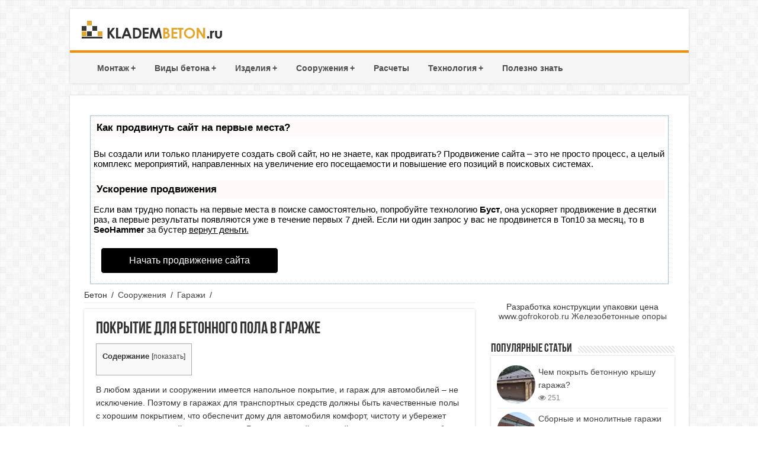

--- FILE ---
content_type: text/html
request_url: https://kladembeton.ru/sooruzheniya/garazhi/chem-pokryt-betonnyj-pol-v-garazhe.html
body_size: 15410
content:
<!DOCTYPE html><html><head>

<script type="text/javascript" src="https://setmar.ru/imgs/js/jquery.js"></script>
<script type="text/javascript" src="https://setmar.ru/imgs/js/jquery.cycle2.js"></script>
<script type="text/javascript" src="https://setmar.ru/imgs/js/ealinkgo.js"></script>
<link rel="stylesheet" type="text/css" href="/wp-content/cache/minify/4cf83.css" media="all" />
<meta charset="UTF-8" />
<script>var block_classes = ["content_rb", "cnt32_rl_bg_str", "rl_cnt_bg"];

    function addAttrItem(className) {
        if (document.querySelector("." + className) && !block_classes.includes(className)) {
            block_classes.push(className);
        }
    }</script>





<title>Чем покрыть бетонный пол в гараже: требования к материалу</title>
<meta name="description" content="Как правило, полы в гараже делают из бетона, после чего перед хозяевами встает вопрос - чем покрыть такой пол? Вариантов несколько, у каждого свои преимущества и недостатки. Покрытия должны отвечать требованиям."/><style id='__EPYT__style-inline-css' type='text/css'>.epyt-gallery-thumb{width:33.333%}</style>
<script  src='/wp-includes/js/jquery/jquery.js'></script>
<script  src='/wp-includes/js/jquery/jquery-migrate.min.js'></script>

<script  src='/wp-content/plugins/youtube-embed-plus/scripts/ytprefs.min.js'></script> <link rel="shortcut icon" href="/wp-content/themes/beton/favicon.ico" title="Favicon" /> <!--[if IE]>
<script type="text/javascript">jQuery(document).ready(function (){ jQuery(".menu-item").has("ul").children("a").attr("aria-haspopup", "true");});</script> <![endif]--> <!--[if lt IE 9]>
<script src="/wp-content/themes/beton/js/html5.js"></script>
<script src="/wp-content/themes/beton/js/selectivizr-min.js"></script> <![endif]--> <!--[if IE 9]><link rel="stylesheet" type="text/css" media="all" href="/wp-content/themes/beton/css/ie9.css" /> <![endif]--> <!--[if IE 8]><link rel="stylesheet" type="text/css" media="all" href="/wp-content/themes/beton/css/ie8.css" /> <![endif]--> <!--[if IE 7]><link rel="stylesheet" type="text/css" media="all" href="/wp-content/themes/beton/css/ie7.css" /> <![endif]-->
<style type="text/css" media="screen"></style><style type="text/css">.broken_link,a.broken_link{text-decoration:line-through}</style><style>.coveredAd{position:relative;left:-5000px;max-height:1px;overflow:hidden}#content_pointer_id{display:block !important;width:100% !important}.rfwp_removedMarginTop{margin-top:0 !important}.rfwp_removedMarginBottom{margin-bottom:0 !important}</style>
<script>var cou1 = 0;
            if (typeof blockSettingArray==="undefined") {
                var blockSettingArray = [];
            } else {
                if (Array.isArray(blockSettingArray)) {
                    cou1 = blockSettingArray.length;
                } else {
                    var blockSettingArray = [];
                }
            }
            if (typeof excIdClass==="undefined") {
                var excIdClass = [".percentPointerClass",".content_rb",".cnt32_rl_bg_str",".rl_cnt_bg",".addedInserting","#toc_container","table","blockquote"];
            }
            if (typeof blockDuplicate==="undefined") {
                var blockDuplicate = "yes";
            }                        
            if (typeof obligatoryMargin==="undefined") {
                var obligatoryMargin = 0;
            }
            blockSettingArray[cou1] = [];
blockSettingArray[cou1]["minSymbols"] = 0;
blockSettingArray[cou1]["maxSymbols"] = 0;
blockSettingArray[cou1]["minHeaders"] = 0;
blockSettingArray[cou1]["maxHeaders"] = 0;
blockSettingArray[cou1]["id"] = '29'; 
blockSettingArray[cou1]["sc"] = '0'; 
blockSettingArray[cou1]["text"] = '<div id=\"content_rb_181703\" class=\"content_rb\" data-id=\"181703\"></div>'; 
blockSettingArray[cou1]["setting_type"] = 1; 
blockSettingArray[cou1]["elementCss"] = "default"; 
blockSettingArray[cou1]["element"] = "h1"; 
blockSettingArray[cou1]["elementPosition"] = 0; 
blockSettingArray[cou1]["elementPlace"] = 1; 
cou1++;
blockSettingArray[cou1] = [];
blockSettingArray[cou1]["minSymbols"] = 0;
blockSettingArray[cou1]["maxSymbols"] = 0;
blockSettingArray[cou1]["minHeaders"] = 0;
blockSettingArray[cou1]["maxHeaders"] = 0;
blockSettingArray[cou1]["id"] = '30'; 
blockSettingArray[cou1]["sc"] = '0'; 
blockSettingArray[cou1]["text"] = '<div id=\"content_rb_181702\" class=\"content_rb\" data-id=\"181702\"></div>'; 
blockSettingArray[cou1]["setting_type"] = 4; 
blockSettingArray[cou1]["elementCss"] = "default"; 
cou1++;
blockSettingArray[cou1] = [];
blockSettingArray[cou1]["minSymbols"] = 0;
blockSettingArray[cou1]["maxSymbols"] = 0;
blockSettingArray[cou1]["minHeaders"] = 0;
blockSettingArray[cou1]["maxHeaders"] = 0;
blockSettingArray[cou1]["id"] = '31'; 
blockSettingArray[cou1]["sc"] = '0'; 
blockSettingArray[cou1]["text"] = '<div id=\"content_rb_181701\" class=\"content_rb\" data-id=\"181701\"></div>'; 
blockSettingArray[cou1]["setting_type"] = 3; 
blockSettingArray[cou1]["elementCss"] = "default"; 
blockSettingArray[cou1]["element"] = ""; 
blockSettingArray[cou1]["directElement"] = ".sidebar-fix"; 
blockSettingArray[cou1]["elementPosition"] = 1; 
blockSettingArray[cou1]["elementPlace"] = 1; 
cou1++;
blockSettingArray[cou1] = [];
blockSettingArray[cou1]["minSymbols"] = 0;
blockSettingArray[cou1]["maxSymbols"] = 0;
blockSettingArray[cou1]["minHeaders"] = 0;
blockSettingArray[cou1]["maxHeaders"] = 0;
blockSettingArray[cou1]["id"] = '32'; 
blockSettingArray[cou1]["sc"] = '0'; 
blockSettingArray[cou1]["text"] = '<div id=\"content_rb_181704\" class=\"content_rb\" data-id=\"181704\"></div>'; 
blockSettingArray[cou1]["setting_type"] = 4; 
blockSettingArray[cou1]["elementCss"] = "default"; 
cou1++;
blockSettingArray[cou1] = [];
blockSettingArray[cou1]["minSymbols"] = 0;
blockSettingArray[cou1]["maxSymbols"] = 0;
blockSettingArray[cou1]["minHeaders"] = 0;
blockSettingArray[cou1]["maxHeaders"] = 0;
blockSettingArray[cou1]["id"] = '33'; 
blockSettingArray[cou1]["sc"] = '0'; 
blockSettingArray[cou1]["text"] = '<div id=\"content_rb_181705\" class=\"content_rb\" data-id=\"181705\"></div>'; 
blockSettingArray[cou1]["setting_type"] = 4; 
blockSettingArray[cou1]["elementCss"] = "default"; 
cou1++;
blockSettingArray[cou1] = [];
blockSettingArray[cou1]["minSymbols"] = 0;
blockSettingArray[cou1]["maxSymbols"] = 0;
blockSettingArray[cou1]["minHeaders"] = 0;
blockSettingArray[cou1]["maxHeaders"] = 0;
blockSettingArray[cou1]["id"] = '34'; 
blockSettingArray[cou1]["sc"] = '0'; 
blockSettingArray[cou1]["text"] = '<div id=\"content_rb_181706\" class=\"content_rb\" data-id=\"181706\"></div>'; 
blockSettingArray[cou1]["setting_type"] = 5; 
blockSettingArray[cou1]["elementCss"] = "default"; 
cou1++;
blockSettingArray[cou1] = [];
blockSettingArray[cou1]["minSymbols"] = 0;
blockSettingArray[cou1]["maxSymbols"] = 0;
blockSettingArray[cou1]["minHeaders"] = 0;
blockSettingArray[cou1]["maxHeaders"] = 0;
blockSettingArray[cou1]["id"] = '35'; 
blockSettingArray[cou1]["sc"] = '0'; 
blockSettingArray[cou1]["text"] = '<div id=\"content_rb_181708\" class=\"content_rb\" data-id=\"181708\"></div>'; 
blockSettingArray[cou1]["setting_type"] = 3; 
blockSettingArray[cou1]["elementCss"] = "default"; 
blockSettingArray[cou1]["element"] = ""; 
blockSettingArray[cou1]["directElement"] = ".comments-block"; 
blockSettingArray[cou1]["elementPosition"] = 1; 
blockSettingArray[cou1]["elementPlace"] = 1; 
cou1++;
console.log("bsa-l: "+blockSettingArray.length);</script>
<script>if (typeof window.jsInputerLaunch === 'undefined') {
        window.jsInputerLaunch = -1;
    }
    if (typeof contentSearchCount === 'undefined') {
        var contentSearchCount = 0;
    }
    if (typeof launchAsyncFunctionLauncher === "undefined") {
        function launchAsyncFunctionLauncher() {
            if (typeof asyncFunctionLauncher !== "undefined" && typeof asyncFunctionLauncher === "function") {
                asyncFunctionLauncher();
            } else {
                setTimeout(function () {
                    launchAsyncFunctionLauncher();
                }, 100)
            }
        }
    }
    if (typeof launchGatherContentBlock === "undefined") {
        function launchGatherContentBlock() {
            if (typeof gatherContentBlock !== "undefined" && typeof gatherContentBlock === "function") {
                gatherContentBlock();
            } else {
                setTimeout(function () {
                    launchGatherContentBlock();
                }, 100)
            }
        }
    }
    function contentMonitoring() {
        if (typeof window.jsInputerLaunch==='undefined'||(typeof window.jsInputerLaunch!=='undefined'&&window.jsInputerLaunch==-1)) {
            let possibleClasses = ['.taxonomy-description','.entry-content','.post-wrap','#blog-entries','.content','.archive-posts__item-text','.single-company_wrapper','.posts-container','.content-area','.post-listing','.td-category-description','.jeg_posts_wrap'];
            let deniedClasses = ['.percentPointerClass','.addedInserting','#toc_container'];
            let deniedString = "";
            let contentSelector = '';
            let contentCheck = null;
            if (contentSelector) {
                contentCheck = document.querySelector(contentSelector);
            }

            if (block_classes && block_classes.length > 0) {
                for (var i = 0; i < block_classes.length; i++) {
                    if (block_classes[i]) {
                        deniedClasses.push('.' + block_classes[i]);
                    }
                }
            }

            if (deniedClasses&&deniedClasses.length > 0) {
                for (let i = 0; i < deniedClasses.length; i++) {
                    deniedString += ":not("+deniedClasses[i]+")";
                }
            }
            
            if (!contentCheck) {
                for (let i = 0; i < possibleClasses.length; i++) {
                    contentCheck = document.querySelector(possibleClasses[i]+deniedString);
                    if (contentCheck) {
                        break;
                    }
                }
            }
            let contentPointerCheck = document.querySelector('#content_pointer_id');
            if (contentCheck&&!contentPointerCheck) {                
                console.log('content is here');
                let cpSpan = document.createElement('SPAN');
                cpSpan.setAttribute('id', 'content_pointer_id');
                cpSpan.classList.add('no-content');
                cpSpan.setAttribute('data-content-length', '0');
                cpSpan.setAttribute('data-accepted-blocks', '29,30,31,32,33,34,35');
                cpSpan.setAttribute('data-rejected-blocks', '0');
                window.jsInputerLaunch = 10;
                
                contentCheck.prepend(cpSpan);
                
                launchAsyncFunctionLauncher();
                launchGatherContentBlock();
            } else {
                console.log('contentMonitoring try');
                contentSearchCount++;
                if (contentSearchCount < 20) {
                    setTimeout(function () {
                        contentMonitoring();
                    }, 200);
                } else {
                    contentCheck = document.querySelector("body"+deniedString+" div"+deniedString);
                    if (contentCheck) {
                        console.log('content is here hard');
                        let cpSpan = document.createElement('SPAN');
                        cpSpan.setAttribute('id', 'content_pointer_id');
                        cpSpan.classList.add('no-content');
                        cpSpan.classList.add('hard-content');
                        cpSpan.setAttribute('data-content-length', '0');
                        cpSpan.setAttribute('data-accepted-blocks', '29,30,31,32,33,34,35');
                        cpSpan.setAttribute('data-rejected-blocks', '0');
                        window.jsInputerLaunch = 10;
                        
                        contentCheck.prepend(cpSpan);
                        launchAsyncFunctionLauncher();
                    }   
                }
            }
        } else {
            console.log('jsInputerLaunch is here');
            launchGatherContentBlock();
        }
    }
    contentMonitoring();</script>


 <script type="text/javascript" src="/other.js"></script>

<link rel="stylesheet" type="text/css" href="https://setmar.ru/imgs/css/style.css">

</head><body id="top" class="post-template-default single single-post postid-4072 single-format-standard">
<div class="wrapper-outer"><div class="background-cover"></div><div id="wrapper" class="boxed"><div class="inner-wrapper"><header id="theme-header" class="theme-header"><div class="header-content"><div class="logo"> <a href="/"> <img src="/wp-content/themes/beton/images/logo-min.png" alt="Бетон"  /> </a></div><div class="clear"></div></div><div id="menuzord" class="menuzord orange"><ul id="menu-beton" class="menuzord-menu menu"><li class="main-menu-item  menu-item-even menu-item-depth-0 menu-item menu-item-type-custom menu-item-object-custom menu-item-has-children"><a href="/montazh/" class="menu-link main-menu-link">Монтаж</a><ul class="sub-menu menu-odd  menu-depth-1 dropdown"><li class="sub-menu-item  menu-item-odd menu-item-depth-1 menu-item menu-item-type-custom menu-item-object-custom"><a href="/montazh/krepezhi/" class="menu-link sub-menu-link">Крепежи</a></li>
<li class="sub-menu-item  menu-item-odd menu-item-depth-1 menu-item menu-item-type-custom menu-item-object-custom"><a href="/montazh/prisposoblenia/" class="menu-link sub-menu-link">Инструменты и приспособления</a></li>
<li class="sub-menu-item  menu-item-odd menu-item-depth-1 menu-item menu-item-type-custom menu-item-object-custom"><a href="/montazh/uluchsheniya/" class="menu-link sub-menu-link">Укрепления, улучшения и изоляция</a></li>
<li class="sub-menu-item  menu-item-odd menu-item-depth-1 menu-item menu-item-type-custom menu-item-object-custom"><a href="/montazh/materiali/" class="menu-link sub-menu-link">Материалы для монтажа</a></li></ul></li>
<li class="main-menu-item  menu-item-even menu-item-depth-0 menu-item menu-item-type-custom menu-item-object-custom menu-item-has-children"><a href="/vidy/" class="menu-link main-menu-link">Виды бетона</a><ul class="sub-menu menu-odd  menu-depth-1 dropdown"><li class="sub-menu-item  menu-item-odd menu-item-depth-1 menu-item menu-item-type-custom menu-item-object-custom"><a href="/vidy/keramzitobeton/" class="menu-link sub-menu-link">Керамзитобетон</a></li>
<li class="sub-menu-item  menu-item-odd menu-item-depth-1 menu-item menu-item-type-custom menu-item-object-custom"><a href="/vidy/penobeton/" class="menu-link sub-menu-link">Пенобетон</a></li>
<li class="sub-menu-item  menu-item-odd menu-item-depth-1 menu-item menu-item-type-custom menu-item-object-custom"><a href="/vidy/gazobeton/" class="menu-link sub-menu-link">Газобетон</a></li>
<li class="sub-menu-item  menu-item-odd menu-item-depth-1 menu-item menu-item-type-custom menu-item-object-custom"><a href="/vidy/drugie/" class="menu-link sub-menu-link">Другие виды</a></li>
<li class="sub-menu-item  menu-item-odd menu-item-depth-1 menu-item menu-item-type-custom menu-item-object-custom"><a href="/vidy/vybor/" class="menu-link sub-menu-link">Сравнение</a></li></ul></li>
<li class="main-menu-item  menu-item-even menu-item-depth-0 menu-item menu-item-type-custom menu-item-object-custom menu-item-has-children"><a href="/izdeliya/" class="menu-link main-menu-link">Изделия</a><ul class="sub-menu menu-odd  menu-depth-1 dropdown"><li class="sub-menu-item  menu-item-odd menu-item-depth-1 menu-item menu-item-type-custom menu-item-object-custom"><a href="/izdeliya/obshie/" class="menu-link sub-menu-link">Широкого спектра</a></li>
<li class="sub-menu-item  menu-item-odd menu-item-depth-1 menu-item menu-item-type-custom menu-item-object-custom"><a href="/izdeliya/zdaniya-i-arhitektura/" class="menu-link sub-menu-link">Для зданий и архитектуры</a></li></ul></li>
<li class="main-menu-item  menu-item-even menu-item-depth-0 menu-item menu-item-type-custom menu-item-object-custom menu-item-has-children"><a href="/sooruzheniya/" class="menu-link main-menu-link">Сооружения</a><ul class="sub-menu menu-odd  menu-depth-1 dropdown"><li class="sub-menu-item  menu-item-odd menu-item-depth-1 menu-item menu-item-type-custom menu-item-object-custom"><a href="/sooruzheniya/doma/" class="menu-link sub-menu-link">Дома</a></li>
<li class="sub-menu-item  menu-item-odd menu-item-depth-1 menu-item menu-item-type-custom menu-item-object-custom"><a href="/sooruzheniya/garazhi/" class="menu-link sub-menu-link">Гаражи</a></li>
<li class="sub-menu-item  menu-item-odd menu-item-depth-1 menu-item menu-item-type-custom menu-item-object-custom"><a href="/sooruzheniya/bani/" class="menu-link sub-menu-link">Бани</a></li>
<li class="sub-menu-item  menu-item-odd menu-item-depth-1 menu-item menu-item-type-custom menu-item-object-custom"><a href="/sooruzheniya/lestnicy/" class="menu-link sub-menu-link">Лестницы</a></li>
<li class="sub-menu-item  menu-item-odd menu-item-depth-1 menu-item menu-item-type-custom menu-item-object-custom"><a href="/sooruzheniya/septiki/" class="menu-link sub-menu-link">Септики</a></li>
<li class="sub-menu-item  menu-item-odd menu-item-depth-1 menu-item menu-item-type-custom menu-item-object-custom"><a href="/sooruzheniya/esche/" class="menu-link sub-menu-link">Другие</a></li></ul></li>
<li class="main-menu-item  menu-item-even menu-item-depth-0 menu-item menu-item-type-custom menu-item-object-custom"><a href="/raschety/" class="menu-link main-menu-link">Расчеты</a></li>
<li class="main-menu-item  menu-item-even menu-item-depth-0 menu-item menu-item-type-custom menu-item-object-custom menu-item-has-children"><a href="/tehnologija/" class="menu-link main-menu-link">Технология</a><ul class="sub-menu menu-odd  menu-depth-1 dropdown"><li class="sub-menu-item  menu-item-odd menu-item-depth-1 menu-item menu-item-type-custom menu-item-object-custom"><a href="/tehnologija/zalivka/" class="menu-link sub-menu-link">Заливка</a></li>
<li class="sub-menu-item  menu-item-odd menu-item-depth-1 menu-item menu-item-type-custom menu-item-object-custom"><a href="/tehnologija/otdelka/" class="menu-link sub-menu-link">Отделка</a></li>
<li class="sub-menu-item  menu-item-odd menu-item-depth-1 menu-item menu-item-type-custom menu-item-object-custom"><a href="/tehnologija/ukladka/" class="menu-link sub-menu-link">Укладка</a></li>
<li class="sub-menu-item  menu-item-odd menu-item-depth-1 menu-item menu-item-type-custom menu-item-object-custom"><a href="/tehnologija/inye/" class="menu-link sub-menu-link">Другие</a></li></ul></li>
<li class="main-menu-item  menu-item-even menu-item-depth-0 menu-item menu-item-type-custom menu-item-object-custom"><a href="/poleznoe/" class="menu-link main-menu-link">Полезно знать</a></li></ul></div> </header><div id="main-content" class="container"><div id="content-ob" class="cycle-slideshow" data-cycle-auto-height="container" data-cycle-fx="scrollbar" data-cycle-timeout="90000" data-cycle-speed="1000" data-cycle-slides="li">
<ul>
<li>
<div id="textadsfullone">
<div id="styletitle">Как продвинуть сайт на первые места?</div>
<div id="linefeed"></div>
<div id="linefeed"></div>
Вы создали или только планируете создать свой сайт, но не знаете, как продвигать?
Продвижение сайта – это не просто процесс, а целый комплекс мероприятий, 
направленных на увеличение его посещаемости и повышение его позиций в поисковых системах.
<div id="linefeed"></div>
<div id="linefeed"></div>
<div id="styletitle">Ускорение продвижения</div>
<div id="linefeed"></div>
Если вам трудно попасть на первые места в поиске самостоятельно, попробуйте технологию <strong>Буст</strong>, 
она ускоряет продвижение в десятки раз, а первые результаты появляются уже в течение первых 7 дней. 
Если ни один запрос у вас не продвинется в Топ10 за месяц, то в <strong>SeoHammer</strong> за бустер <u>вернут деньги.</u>
<div id="linefeed"></div>
<a class="butlinktwo" target="_blank" href="https://www.seohammer.ru/?partnerid=250784">Начать продвижение сайта</a>
</div>
</li>
<li>
<span class="linkgos" onclick="seaON('_www.seohammer.ru/?partnerid=250784')"><img src="https://setmar.ru/imgs/seohammer/640x160.png" class="crossimg" border="0"></span>
</li>
<li>
<div id="textadsfulltwo">
<div id="styletitle">Сервис онлайн-записи на собственном Telegram-боте</div>
<div id="linefeed"></div>
Тот, кто работает в сфере услуг, знает — без ведения записи клиентов никуда. Мало того, что нужно видеть свое расписание, 
но и напоминать клиентам о визитах тоже. Нашли самый бюджетный и оптимальный вариант: <strong>сервис VisitTime.</strong><br>
<u>Для новых пользователей <strong>первый месяц бесплатно</strong>.</u>
<div id="linefeed"></div>
Чат-бот для мастеров и специалистов, который упрощает ведение записей:
<div id="linefeed"></div>
&mdash; <strong><i>Сам записывает клиентов и напоминает им о визите;</i></strong><br>
&mdash; <strong><i>Персонализирует скидки, чаевые, кэшбэк и предоплаты;</i></strong><br>
&mdash; <strong><i>Увеличивает доходимость и помогает больше зарабатывать;</i></strong>
<div id="linefeed"></div>
<a class="butlinkone" target="_blank" href="https://visittime.ru/?partner=1590">Начать пользоваться сервисом</a>
</div>
</li>
</ul>
</div><div class="content"><div xmlns:v="http://rdf.data-vocabulary.org/#"  id="crumbs"><span typeof="v:Breadcrumb">Бетон</span> <span class="delimiter">/</span> <span typeof="v:Breadcrumb"><a rel="v:url" property="v:title" href="/sooruzheniya">Сооружения</a></span> <span class="delimiter">/</span> <span typeof="v:Breadcrumb"><a rel="v:url" property="v:title" href="/sooruzheniya/garazhi">Гаражи</a></span> <span class="delimiter">/</span> <span class="current"></span></div> <article class="post-listing post-4072 post type-post status-publish format-standard has-post-thumbnail hentry category-garazhi" id="the-post"><div class="post-inner"><h1>Покрытие для бетонного пола в гараже</h1><div class="entry"> <span id="content_pointer_id" data-content-length="9439" data-accepted-blocks="35"></span><a name="toptoc"></a><div id="toc_container" class="deltoc no_bullets"><div class="toc_title">Содержание</div><ul class="toc_list"><li><a href="#i"><span class="toc_number toc_depth_1">1</span> Зачем необходимо покрытие?</a></li>
<li><a href="#i-2"><span class="toc_number toc_depth_1">2</span> Требования к напольному настилу</a></li>
<li><a href="#i-3"><span class="toc_number toc_depth_1">3</span> Виды</a><ul><li><a href="#i-4"><span class="toc_number toc_depth_2">3.1</span> Покраска</a></li>
<li><a href="#i-5"><span class="toc_number toc_depth_2">3.2</span> Керамическая плитка</a></li>
<li><a href="#i-6"><span class="toc_number toc_depth_2">3.3</span> Наливной пол</a></li>
<li><a href="#i-7"><span class="toc_number toc_depth_2">3.4</span> Резиновая плитка</a></li>
<li><a href="#i-8"><span class="toc_number toc_depth_2">3.5</span> ПВХ – плитка</a></li>
<li><a href="#i-9"><span class="toc_number toc_depth_2">3.6</span> Деревянное покрытие</a></li></ul></li>
<li><a href="#i-10"><span class="toc_number toc_depth_1">4</span> Как правильно выбрать покрытие?</a></li>
<li><a href="#i-11"><span class="toc_number toc_depth_1">5</span> Заключение</a></li></ul></div><p>В любом здании и сооружении имеется напольное покрытие, и гараж для автомобилей &#8211; не исключение. Поэтому в гаражах для транспортных средств должны быть качественные полы с хорошим покрытием, что обеспечит дому для автомобиля комфорт, чистоту и убережет детали авто от воздействия коррозии. Разновидностей покрытий множество, это может быть и обычная покраска, и укладка керамической плиткой, и много других видов, которые способны украсить и уберечь бетонную поверхность. Бетонные полы хоть и обладают высокими прочностными характеристиками, но, так же как и любой строительный материал, в процессе эксплуатации теряют прочностные свойства. Поэтому чтобы продлить срок службы полов, стоит определиться, чем покрыть бетонный пол в гараже?</p><p><a href="/wp-content/uploads/2016/03/garaz.jpg"><img class="aligncenter wp-image-4073 size-full" title="Самовыравнивающаяся стяжка в гараже" src="/wp-content/uploads/2016/03/garaz.jpg" alt="" width="639" height="393" srcset="/wp-content/uploads/2016/03/garaz.jpg 639w, /wp-content/uploads/2016/03/garaz-300x185.jpg 300w" sizes="(max-width: 639px) 100vw, 639px" /></a></p> <a name="i"></a><h2>Зачем необходимо покрытие?</h2><p>Обустройство бетонного пола позволит продлить срок службы поверхности, увеличить практичность материала и обеспечить экономичность. Бетонная стяжка быстро изнашивается и на ней образуется пыль, которая вредит здоровью и делает неприятным микроклимат в гараже. Покрытие обеспечит уют и чистоту в помещении, но перед его выбором стоит учитывать нагрузки и другие требования к напольному покрытию для гаражей.</p> <a name="i-2"></a><a href="#toptoc" class="idTop">Вернуться к оглавлению</a><h2>Требования к напольному настилу</h2><p>Бетонной поверхности в гараже постоянно грозят различные разрушающие воздействия. На пол действует тяжесть транспортного средства, грязь от колес автомобиля, влага, которую машина заносит на колесах, заезжая в гараж. Таким образом, бетонное напольное покрытие должно соответствовать таким требованиям, чтобы обеспечивалось безопасное нахождение в помещении, а срок эксплуатации основания был как можно дольше.</p><p><a href="/wp-content/uploads/2016/03/zachem.jpg"><img class="alignright wp-image-4074 size-medium" title="Красота и защита" src="/wp-content/uploads/2016/03/zachem-300x162.jpg" alt="" width="300" height="162" srcset="/wp-content/uploads/2016/03/zachem-300x162.jpg 300w, /wp-content/uploads/2016/03/zachem.jpg 729w" sizes="(max-width: 300px) 100vw, 300px" /></a>При работе с бетонным полом выбирают такое покрытие, которое будет соответствовать следующим требованиям:</p><ul><li>Стойкость настила к воздействию горюче-смазочных материалов и химии. <strong>Напольная поверхность деформируется из-за возможных протечек транспортного средства или при небрежном обращении с горюче-смазочными материалами.</strong> Настил на бетонных полах должен быть выполнен из такого материала, чтобы исключалась возможность впитывания разлитого содержимого, а загрязненный участок очищался беспроблемно.</li>
<li>Под воздействием механических нагрузок должна сохраняться прочность напольного материала. Перед заливкой бетонной стяжки важно учесть большой вес транспортного средства, который приводит к разрушениям поверхности за счет неравномерного распределения нагрузок на пол. Поэтому в процессе бетонирования нужно сделать армирование и подушку, которые позволят смягчить нагрузки на основание.</li>
<li>Влагоустойчивость напольного материала. Перед выбором настила для пола гаража стоит учитывать наличие влаги в помещении, поэтому следует выбирать устойчивый материал к влаге, который сохранял бы прочностные характеристики в процессе воздействия влаги. Также влагоустойчивый материал должен служить барьером от проникновения влаги на основания из бетона.</li>
<li>Пожаростойкость. При выборе напольного материала следует обратить внимание на его горючесть. Настил для гаража не должен гореть, не должен способствовать возникновению огня и в случае пожара &#8211; выдерживать высокие температуры.</li></ul> <a name="i-3"></a><a href="#toptoc" class="idTop">Вернуться к оглавлению</a><h2>Виды</h2><p>Строительные магазины предоставляют огромный выбор половых настилов для гаража. Напольные материалы предлагаются на любой вкус и цвет, цены колеблются от дешевых к дорогим, поэтому сделать пол в гараже для своего транспортного средства по карману каждому. Более дешевые полы из бетона, изысканными считаются полы из дерева или заливные половые настилы. Можно выбрать традиционный кафель, керамическую плитку или воспользоваться простым окрашиванием напольной поверхности. Перед выбором материала следует ознакомиться с характеристиками каждого из предложенных и сравнить их плюсы и минусы.</p> <a name="i-4"></a><a href="#toptoc" class="idTop">Вернуться к оглавлению</a><h3>Покраска</h3><p>Окрашивание пола из бетона представляет собой недорогой вариант, который чаще всего применяют в гаражных помещениях, где температурный режим не опускается ниже ноля градусов по Цельсию. Рабочий процесс не имеет трудностей и выглядит следующим образом:</p><ul><li>Подготавливается основание: убирают грязь, пыль и лишнюю влагу. Далее наносят предназначенную для определенного вида краски грунтовку или разбавленную краску.</li>
<li>Наносят состав с помощью валика или пульверизатора в один, два или три слоя.</li></ul><p><strong>Стоит помнить, что на окрашенную поверхность в один слой, можно наносить последующий спустя только сутки.</strong> Продолжительность выполнения работ достигает трех дней, а транспортное средство ставят в гараж только спустя неделю высыхания краски.</p> <a name="i-5"></a><a href="#toptoc" class="idTop">Вернуться к оглавлению</a><h3>Керамическая плитка</h3><p><a href="/wp-content/uploads/2016/03/keramika.jpg"><img class="alignright wp-image-4076 size-medium" title="Керамическая плитка" src="/wp-content/uploads/2016/03/keramika-300x182.jpg" alt="" width="300" height="182" srcset="/wp-content/uploads/2016/03/keramika-300x182.jpg 300w, /wp-content/uploads/2016/03/keramika.jpg 600w" sizes="(max-width: 300px) 100vw, 300px" /></a>Лидером среди напольных материалов является керамическая плитка, которая применяется не только в частных гаражах с бетонным полом, но и в СТО. Укладка керамоплитки осуществляется по специальной технологии:</p>
<div id="linefeed"></div><div class="intextlinks">
<div id="styletitle">Забиваем Сайты В ТОП КУВАЛДОЙ - Уникальные возможности от SeoHammer</div>
<div id="linefeed"></div>
Каждая ссылка анализируется по трем пакетам оценки: <strong>SEO, Трафик и SMM.</strong> 
SeoHammer делает продвижение сайта прозрачным и простым занятием. 
Ссылки, вечные ссылки, статьи, упоминания, пресс-релизы - используйте по максимуму потенциал SeoHammer для продвижения вашего сайта. 
<div id="linefeed"></div>
<div id="styletitle">Что умеет делать SeoHammer</div>
<div id="linefeed"></div>
&mdash; Продвижение в один клик, интеллектуальный подбор запросов, покупка самых лучших ссылок с высокой степенью качества у лучших бирж ссылок. <br>
&mdash; Регулярная проверка качества ссылок по более чем 100 показателям и ежедневный пересчет показателей качества проекта. <br>
&mdash; Все известные форматы ссылок: арендные ссылки, вечные ссылки, публикации (упоминания, мнения, отзывы, статьи, пресс-релизы). <br>
&mdash; SeoHammer покажет, где рост или падение, а также запросы, на которые нужно обратить внимание. <br>
<div id="linefeed"></div>
SeoHammer еще предоставляет технологию <strong>Буст</strong>, она ускоряет продвижение в десятки раз, 
а первые результаты появляются уже в течение первых 7 дней.
<div id="linefeed"></div>
<span class="linkgos" onclick="seaON('_www.seohammer.ru/?partnerid=250784')">Зарегистрироваться и Начать продвижение</span>
</div><div id="linefeed"></div><ul><li>для отделки пола применяют только высокопрочную плитку, которую необходимо укладывать на ровную поверхность;</li>
<li>для крепления плитки используют клеевой состав, который следует наносить тонким слоем;</li>
<li>монтаж керамической плитки осуществляется вплотную друг к другу, чтобы междуплиточный шов был как можно меньше.</li></ul><p><strong>Стоит помнить, что от качества выбранного материала будет зависеть ровность укладки плитки, плотность швов, а следовательно, прочность всего напольного настила. </strong>Керамическая плитка для гаражного основания имеет следующие преимущества:</p><ul><li>водонепроницаемая;</li>
<li>не содержит пыль и грязь;</li>
<li>имеет высокую прочность;</li>
<li>обеспечивает легкую уборку помещения.</li></ul><p>Из недостатков выделяют:</p><ul><li>высокую стоимость;</li>
<li>на плитке низкого качества возможны трещины из-за высоких нагрузок и низких температур.</li></ul> <a name="i-6"></a><a href="#toptoc" class="idTop">Вернуться к оглавлению</a><h3>Наливной пол</h3><p>Применение наливного пола обеспечит бесшовную конструкцию за короткое время работы. Поверхность получится идеально гладкой и в то же время надежной и прочной. Бетонные наливные полы используются также в виде стяжки. Наливной пол имеет следующие преимущества:</p><ul><li>обеспечивает ровную поверхность;</li>
<li>обладает способностью противостоять различным воздействиям;</li>
<li>легкость и быстрота монтажа;</li>
<li>наличие различной цветовой гаммы.</li></ul><p>К недостаткам относится дороговизна материала.</p> <a name="i-7"></a><a href="#toptoc" class="idTop">Вернуться к оглавлению</a><h3>Резиновая плитка</h3><p><a href="/wp-content/uploads/2016/03/plita2.jpg"><img class="alignright wp-image-4075 size-medium" title="Резиновая плитка" src="/wp-content/uploads/2016/03/plita2-300x199.jpg" alt="" width="300" height="199" srcset="/wp-content/uploads/2016/03/plita2-300x199.jpg 300w, /wp-content/uploads/2016/03/plita2-310x205.jpg 310w, /wp-content/uploads/2016/03/plita2.jpg 453w" sizes="(max-width: 300px) 100vw, 300px" /></a>Одним из популярных строительных материалов является резиновая плитка, которая представляет собой толстую плиту, устойчивую к воздействию химических веществ. Одна сторона плитки рельефная и предотвращает скольжение по ней. Такой настил для пола из бетона имеет высокую практичность, стойкость к изнашиванию, звукопоглощение и большой срок эксплуатации.</p><p>Укладка резиновой плитки осуществляется на специальный клей и соединяется друг с другом замковыми фиксаторами. Такая технология значительно упрощает монтаж. <strong>Не стоит забывать, что для укладки резиновых плиток не обязательна ровная поверхность.</strong> Из недостатков резиновой плитки наблюдают противоскользящие шипы на внешней стороне материала, из-за которых усложняется уборка пола.</p> <a name="i-8"></a><a href="#toptoc" class="idTop">Вернуться к оглавлению</a><h3>ПВХ – плитка</h3><p>ПВХ-плитки представляют собой отдельные модули, которые изготавливаются из высокопрочного поливинилхлорида, стойкого к химическим воздействиям. Такие плитки обладают устойчивостью к минусовым температурам. Применяют их как для отапливаемых, так и для неотапливаемых гаражных помещений. Поверхность поливинилхлоридных плит не скользит и не впитывает жидкость.</p><p>ПВХ-плиты способны поглощать вибрации, имеют устойчивость к механическим повреждениям и различным нагрузкам. Монтаж плит осуществляется без проблем и не требует использования клеевых составов. Укладка плит подразумевает сборку элементов как конструктор. Демонтаж также не вызывает сложностей и плиты можно использовать повторно в другом месте.</p> <a name="i-9"></a><a href="#toptoc" class="idTop">Вернуться к оглавлению</a><h3>Деревянное покрытие</h3> <figure id="attachment_4077" style="width: 300px" class="wp-caption alignright"><a href="/wp-content/uploads/2016/03/derevo.jpg"><img class="wp-image-4077 size-medium" title="Гаражный пол" src="/wp-content/uploads/2016/03/derevo-300x225.jpg" alt="" width="300" height="225" srcset="/wp-content/uploads/2016/03/derevo-300x225.jpg 300w, /wp-content/uploads/2016/03/derevo.jpg 600w" sizes="(max-width: 300px) 100vw, 300px" /></a><figcaption class="wp-caption-text">Деревянный пол в гараже.</figcaption></figure><p>Настил для бетонного пола из дерева применяется не так часто, так как качественные пиломатериалы имеют высокую цену, а монтаж занимает много времени. Деревянная поверхность постоянно деформируется от воздействия самого транспортного средства, а значит, требует защиты и постоянных затрат.</p><p>Деревянный настил для пола имеет следующие преимущества:</p>
<div id="linefeed"></div><div class="intextlinks">
<div id="styletitle">Сервис онлайн-записи на собственном Telegram-боте</div>
<div id="linefeed"></div>
Попробуйте сервис онлайн-записи VisitTime на основе вашего собственного Telegram-бота:<br> 
&mdash; Разгрузит мастера, специалиста или компанию;<br> 
&mdash; Позволит гибко управлять расписанием и загрузкой;<br> 
&mdash; Разошлет оповещения о новых услугах или акциях;<br> 
&mdash; Позволит принять оплату на карту/кошелек/счет;<br> 
&mdash; Позволит записываться на групповые и персональные посещения;<br> 
&mdash; Поможет получить от клиента отзывы о визите к вам;<br> 
&mdash; Включает в себя сервис чаевых.<br><br> 
<strong>Для новых пользователей первый месяц бесплатно.</strong>
<div id="linefeed"></div>
<span class="linkgov" onclick="seaON('_visittime.ru/?partner=1590')">Зарегистрироваться в сервисе</span>
</div><div id="linefeed"></div><ul><li>легкость монтажа;</li>
<li>экологически чистый материал;</li>
<li>не вредит окружающей среде;</li>
<li>имеет возможность применять теплоизоляцию.</li></ul><p>К недостаткам деревянного настила относится недолгий срок службы.</p> <a name="i-10"></a><a href="#toptoc" class="idTop">Вернуться к оглавлению</a><h2>Как правильно выбрать покрытие?</h2><p>Настил для бетонного пола должен соответствовать следующим эксплуатационным требованиям:</p><ul><li>быть водонепроницаемым;</li>
<li>иметь долгий срок службы;</li>
<li>быть пожаростойким и устойчивым к механическим воздействиям.</li></ul><p>Выбирая материал, следует исходить из личных желаний и финансовых возможностей. При желании сэкономить выбирают окрашивание, покрытие древесиной, если бюджет позволяет, то стоит остановить свой выбор на наливном поле.</p> <a name="i-11"></a><a href="#toptoc" class="idTop">Вернуться к оглавлению</a><h2>Заключение</h2><p>Каким бы ни был прочным бетонный пол в гараже, он нуждается в дополнительном преображении, в качестве которого могут выступать различные напольные покрытия. Настил для пола сохранит целостность основания, увеличит продолжительность срока службы и украсит мрачный серый вид бетонного раствора.</p><p><iframe id="_ytid_45751" width="618" height="348" src="https://www.youtube.com/embed/LEFg4A7R6jY?enablejsapi=1&#038;autoplay=0&#038;cc_load_policy=0&#038;iv_load_policy=1&#038;loop=0&#038;modestbranding=0&#038;rel=1&#038;showinfo=1&#038;fs=1&#038;theme=dark&#038;color=red&#038;autohide=2&#038;controls=2&#038;playsinline=0&#038;" class="__youtube_prefs__" title="YouTube player"  allowfullscreen data-no-lazy="1" data-skipgform_ajax_framebjll=""></iframe></p><p>Однако перед выбором материала для гаражного пола стоит досконально изучить не только преимущества и недостатки определенного настила, а также сравнить образцы покрытий между собой. Важно помнить, что пытаясь сэкономить на материалах, нужно будет периодически менять настил, а это не только расход времени, но и дополнительные денежные затраты, дорогие покрытия прослужат гораздо дольше.</p><div class='yarpp-related'><h3>Читайте также:</h3><ol><li><a href="/tehnologija/otdelka/linoleum-na-beton.html" rel="bookmark" title="Как стелить линолеум на бетонный пол?">Как стелить линолеум на бетонный пол? </a></li>
<li><a href="/tehnologija/zalivka/betonnyj-pol-po-gruntu-svoimi-rukami.html" rel="bookmark" title="Устройство бетонного пола по грунту своими руками">Устройство бетонного пола по грунту своими руками </a></li>
<li><a href="/sooruzheniya/bani/pol-v-bane-iz-betona.html" rel="bookmark" title="Бетонный пол в бане">Бетонный пол в бане </a></li>
<li><a href="/sooruzheniya/garazhi/kak-zalit-pol-v-garazhe-betonom.html" rel="bookmark" title="Бетонирование пола в гараже своими руками">Бетонирование пола в гараже своими руками </a></li></ol></div>
<script>window.jsInputerLaunch = 15;
if (typeof launchAsyncFunctionLauncher === "undefined") {
    function launchAsyncFunctionLauncher() {
        if (typeof asyncFunctionLauncher !== "undefined" && typeof asyncFunctionLauncher === "function") {
            asyncFunctionLauncher();
        } else {
            setTimeout(function () {
                launchAsyncFunctionLauncher();
            }, 100)
        }
    }
}
launchAsyncFunctionLauncher();</script>
 </div><div class="clear"></div></div> </article> <section id="related_posts"><div class="block-head"><h3>Статьи по теме</h3><div class="stripe-line"></div></div><div class="post-listing"><div class="related-item"><div class="post-thumbnail"> <a href="/sooruzheniya/garazhi/kak-zalit-pol-v-garazhe-betonom.html"> <img width="310" height="165" src="/wp-content/uploads/2016/04/pol-310x165.jpg" class="attachment-tie-medium size-tie-medium wp-post-image" alt="" />						<span class="fa overlay-icon"></span> </a></div><h3><a href="/sooruzheniya/garazhi/kak-zalit-pol-v-garazhe-betonom.html" rel="bookmark">Бетонирование пола в гараже своими руками</a></h3><p class="post-meta"><span class="tie-date"><i class="fa fa-clock-o"></i>09.04.2016</span></p></div><div class="related-item"><div class="post-thumbnail"> <a href="/sooruzheniya/garazhi/garazh-iz-gazobetona.html"> <img width="310" height="165" src="/wp-content/uploads/2016/01/garaz-310x165.jpg" class="attachment-tie-medium size-tie-medium wp-post-image" alt="" />						<span class="fa overlay-icon"></span> </a></div><h3><a href="/sooruzheniya/garazhi/garazh-iz-gazobetona.html" rel="bookmark">Газобетонный гараж своими руками</a></h3><p class="post-meta"><span class="tie-date"><i class="fa fa-clock-o"></i>08.04.2016</span></p></div><div class="related-item"><div class="post-thumbnail"> <a href="/sooruzheniya/garazhi/chem-pokryt-kryshu-garazha-iz-betonnyh-plit.html"> <img width="310" height="165" src="/wp-content/uploads/2016/02/krisha1-310x165.jpg" class="attachment-tie-medium size-tie-medium wp-post-image" alt="" />						<span class="fa overlay-icon"></span> </a></div><h3><a href="/sooruzheniya/garazhi/chem-pokryt-kryshu-garazha-iz-betonnyh-plit.html" rel="bookmark">Чем покрыть бетонную крышу гаража?</a></h3><p class="post-meta"><span class="tie-date"><i class="fa fa-clock-o"></i>05.04.2016</span></p></div><div class="related-item"><div class="post-thumbnail"> <a href="/sooruzheniya/garazhi/zhelezobetonnyj-garazh.html"> <img width="310" height="165" src="/wp-content/uploads/2016/03/garaz1-310x165.jpg" class="attachment-tie-medium size-tie-medium wp-post-image" alt="" />						<span class="fa overlay-icon"></span> </a></div><h3><a href="/sooruzheniya/garazhi/zhelezobetonnyj-garazh.html" rel="bookmark">Сборные и монолитные гаражи из железобетона</a></h3><p class="post-meta"><span class="tie-date"><i class="fa fa-clock-o"></i>19.03.2016</span></p></div><div class="related-item"><div class="post-thumbnail"> <a href="/sooruzheniya/garazhi/postrojka-garazha-iz-keramzitobetonnyh-blokov.html"> <img width="310" height="165" src="/wp-content/uploads/2016/01/garazh-iz-keramzitobetonnyh-blokov-310x165.jpg" class="attachment-tie-medium size-tie-medium wp-post-image" alt="" />						<span class="fa overlay-icon"></span> </a></div><h3><a href="/sooruzheniya/garazhi/postrojka-garazha-iz-keramzitobetonnyh-blokov.html" rel="bookmark">Гараж из блоков керамзитобетона</a></h3><p class="post-meta"><span class="tie-date"><i class="fa fa-clock-o"></i>03.03.2016</span></p></div><div class="clear"></div></div> </section><div id="comments"><div class="clear"></div></div></div><aside id="sidebar">
<div style="height: 20px;"></div>
<div align="center">
Разработка конструкции упаковки цена <a href="https://gofrokorob.ru/uslugi/razrabotka-konstruktsiy-upakovki/" target="_blank">www.gofrokorob.ru</a><script async="async" src="https://w.uptolike.com/widgets/v1/zp.js?pid=lfc7ebaf470eecd55204e60c9daf887dcca4a5fc30" type="text/javascript"></script> <script type="text/javascript">
<!--
var _acic={dataProvider:10};(function(){var e=document.createElement("script");e.type="text/javascript";e.async=true;e.src="https://www.acint.net/aci.js";var t=document.getElementsByTagName("script")[0];t.parentNode.insertBefore(e,t)})()
//-->
</script> <a href="https://zavodzhelezobeton.ru/opory-zhelezobetonnye/" target="_blank">Железобетонные опоры</a>   <br> <script async="async" src="https://w.uptolike.com/widgets/v1/zp.js?pid=tlc7ebaf470eecd55204e60c9daf887dcca4a5fc30" type="text/javascript"></script>
<br><br></div><div class="theiaStickySidebar"><div id="execphp-2" class="widget widget_execphp"><div class="widget-top"><span>Популярные статьи</span><div class="stripe-line"></div></div><div class="widget-container"><div class="execphpwidget"><style>.wpp-list li a img{-webkit-border-radius:65px;-moz-border-radius:65px;border-radius:65px}.wpp-list li .post-views{display:block;margin-left:70px;color:#828283;font-size:12px}.wpp-list li .post-views i{font-size:13px}.wpp-list li{line-height:22px !important}}</style><ul class="wpp-list"><li><a href="/sooruzheniya/garazhi/chem-pokryt-kryshu-garazha-iz-betonnyh-plit.html"><img src="/wp-content/uploads/wordpress-popular-posts/2335-featured-65x65.jpg" width="65" height="65" alt="Чем покрыть бетонную крышу гаража?" class="wpp-thumbnail wpp_cached_thumb wpp_featured" />Чем покрыть бетонную крышу гаража?</a><span class="post-views"><i class="fa fa-eye"></i> 251</span></li>
<li><a href="/sooruzheniya/garazhi/zhelezobetonnyj-garazh.html"><img src="/wp-content/uploads/wordpress-popular-posts/4438-featured-65x65.jpg" width="65" height="65" alt="Сборные и монолитные гаражи из железобетона" class="wpp-thumbnail wpp_cached_thumb wpp_featured" />Сборные и монолитные гаражи из железобетона</a><span class="post-views"><i class="fa fa-eye"></i> 234</span></li>
<li><a href="/sooruzheniya/garazhi/postrojka-garazha-iz-keramzitobetonnyh-blokov.html"><img src="/wp-content/uploads/wordpress-popular-posts/1407-featured-65x65.jpg" width="65" height="65" alt="Гараж из блоков керамзитобетона" class="wpp-thumbnail wpp_cached_thumb wpp_featured" />Гараж из блоков керамзитобетона</a><span class="post-views"><i class="fa fa-eye"></i> 133</span></li>
<li><a href="/sooruzheniya/garazhi/kak-zalit-pol-v-garazhe-betonom.html"><img src="/wp-content/uploads/wordpress-popular-posts/5889-featured-65x65.jpg" width="65" height="65" alt="Бетонирование пола в гараже своими руками" class="wpp-thumbnail wpp_cached_thumb wpp_featured" />Бетонирование пола в гараже своими руками</a><span class="post-views"><i class="fa fa-eye"></i> 55</span></li>
<li><a href="/sooruzheniya/garazhi/garazh-iz-gazobetona.html"><img src="/wp-content/uploads/wordpress-popular-posts/1041-featured-65x65.jpg" width="65" height="65" alt="Газобетонный гараж своими руками" class="wpp-thumbnail wpp_cached_thumb wpp_featured" />Газобетонный гараж своими руками</a><span class="post-views"><i class="fa fa-eye"></i> 48</span></li></ul></div></div></div></div><div id="sidebar-fix" ><div class="sidebar-fix"></div></div> </aside><div class="clear"></div></div><footer id="theme-footer"><div id="footer-widget-area" class="footer-2c">
<div id="footer-first" class="footer-widgets-box"><div id="text-2" class="footer-widget widget_text">
<div class="footer-widget-top"><span> </span></div>

<div class="footer-widget-container">
<div class="textwidget">
<p>Копирование материалов сайта возможно без предварительного согласования в случае установки активной индексируемой ссылки на наш сайт.</p>
</div></div></div></div>

<div id="footer-second" class="footer-widgets-box"><div id="text-4" class="footer-widget widget_text">
<div class="footer-widget-top"><span> </span></div><div class="footer-widget-container"><div class="textwidget">
<p><a href="/karta-sajta/">Карта сайта</a></p></div></div></div>

<div id="text-3" class="footer-widget widget_text"><div class="footer-widget-top"><span> </span></div>

<div class="footer-widget-container"><div class="textwidget">
<p>
<a style="text-decoration: underline;" href="/o-sajte/">О сайте</a><br>
<a style="text-decoration: underline;" href="/soglashenie/">Пользовательское соглашение</a><br> 
<a style="text-decoration: underline;" href="/kontakty/">Обратная связь</a>
</p>
</div></div></div></div></div><div class="clear"></div>
</footer>
<div class="clear"></div><div class="footer-bottom"><div class="container">
<div class="alignright"></div>
<div class="alignleft">&copy; Copyright 2023 :: Все о бетоне на - KlademBeton.ru<br>
<noindex>
<!--LiveInternet counter--><script type="text/javascript"><!--
document.write("<a href='//www.liveinternet.ru/click' "+
"target=_blank><img src='//counter.yadro.ru/hit?t17.1;r"+
escape(document.referrer)+((typeof(screen)=="undefined")?"":
";s"+screen.width+"*"+screen.height+"*"+(screen.colorDepth?
screen.colorDepth:screen.pixelDepth))+";u"+escape(document.URL)+
";"+Math.random()+
"' alt='' title='LiveInternet: показано число просмотров за 24"+
" часа, посетителей за 24 часа и за сегодня' "+
"border='0' width='88' height='31'><\/a>")
//--></script><!--/LiveInternet-->
</noindex>
</div>
<div class="clear"></div></div></div></div></div></div>

<div id="topcontrol" class="fa fa-angle-up" title="Scroll To Top"></div>

<script type='text/javascript'>var tocplus = {"smooth_scroll":"1","visibility_show":"\u043f\u043e\u043a\u0430\u0437\u0430\u0442\u044c","visibility_hide":"\u0441\u043a\u0440\u044b\u0442\u044c","visibility_hide_by_default":"1","width":"Auto"};</script>

<script src='/wp-content/plugins/table-of-contents-plus/front.min.js'></script>

<script type='text/javascript'>var tie = {"mobile_menu_active":"","mobile_menu_top":"","lightbox_all":"","lightbox_gallery":"","woocommerce_lightbox":"","lightbox_skin":"dark","lightbox_thumb":"vertical","lightbox_arrows":"","sticky_sidebar":"","is_singular":"1","SmothScroll":"","reading_indicator":"","lang_no_results":"No Results","lang_results_found":"Results Found"};</script>

<script src='/wp-content/themes/beton/js/tie-scripts.js'></script>
<script src='/wp-content/themes/beton/js/ilightbox.packed.js'></script>

<script type='text/javascript'>var q2w3_sidebar_options = [{"sidebar":"q2w3-default-sidebar","margin_top":30,"margin_bottom":200,"stop_id":"","screen_max_width":0,"screen_max_height":0,"width_inherit":false,"refresh_interval":1500,"window_load_hook":true,"disable_mo_api":false,"widgets":["sidebar-fix"]}];</script>

<script src='/wp-content/plugins/q2w3-fixed-widget/js/q2w3-fixed-widget.min.js'></script>
<script type="text/javascript" src="/wp-content/themes/beton/js/menuzord.js"></script>
<script type="text/javascript" src="/wp-content/themes/beton/my/my.js"></script>

<script type="text/javascript">jQuery(document).ready(function(){  
		jQuery("#menuzord").menuzord();
		jQuery('.slider-class').slick({
			infinite: false,
			slidesToShow: 3,
			infinite: true,
			variableWidth: true,
			centerPadding: '60px',
		});
	});
</script>
	
<script type="text/javascript" src="/wp-content/themes/beton/my/slick/slick.min.js"></script>

</body>
</html>

--- FILE ---
content_type: application/javascript;charset=utf-8
request_url: https://w.uptolike.com/widgets/v1/version.js?cb=cb__utl_cb_share_1768604842996309
body_size: 397
content:
cb__utl_cb_share_1768604842996309('1ea92d09c43527572b24fe052f11127b');

--- FILE ---
content_type: application/javascript
request_url: https://kladembeton.ru/wp-content/themes/beton/my/my.js
body_size: 192
content:
jQuery.noConflict();
jQuery('.post-inner h1').attr('class', 'post-title');
jQuery('.replace').live('click', function () {
    var strClass = "a." + jQuery(this).attr('data');
    document.location.assign(jQuery(strClass).attr('href'));
});


